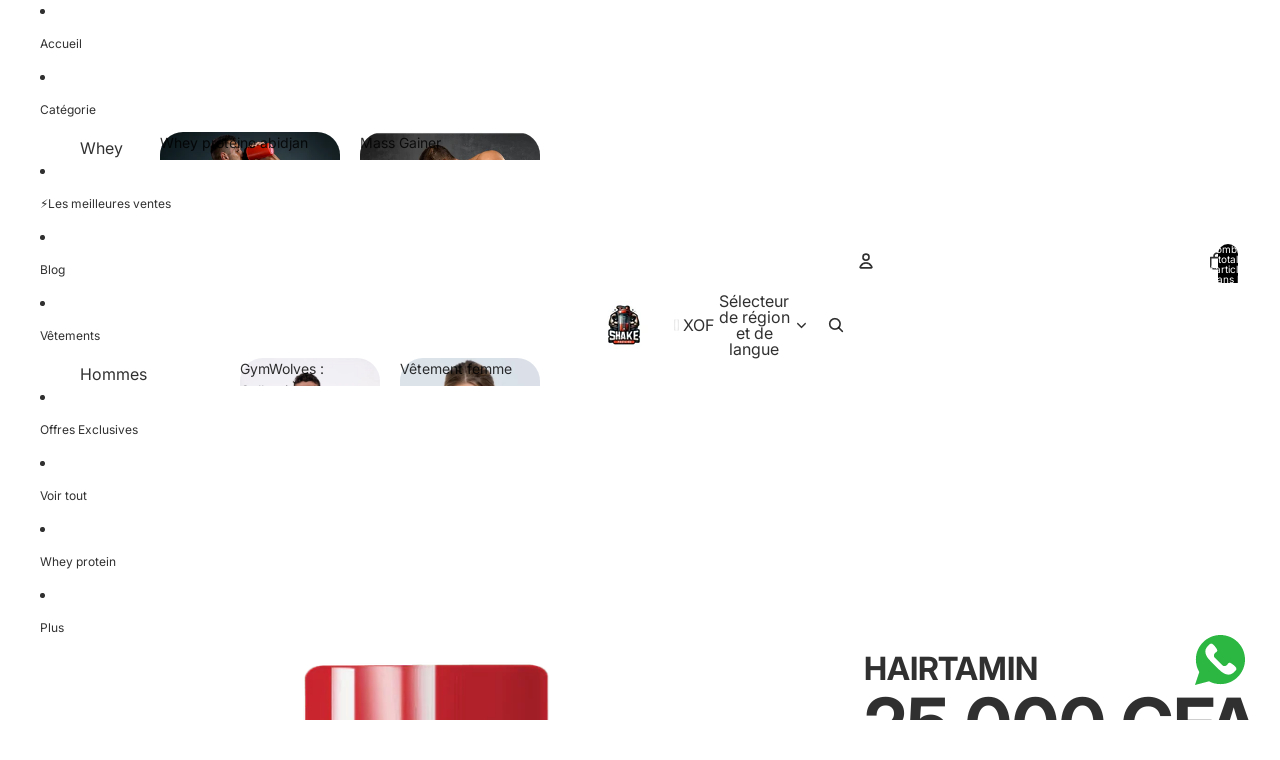

--- FILE ---
content_type: text/javascript
request_url: https://shakeproteine.com/cdn/shop/t/102/assets/price-per-item.js?v=144512917617120124431765720509
body_size: 16
content:
import{Component}from"@theme/component";import{ThemeEvents}from"@theme/events";class PricePerItemComponent extends Component{#priceBreaks=[];#abortController=new AbortController;connectedCallback(){super.connectedCallback(),this.#parsePriceBreaks(),this.#attachEventListeners(),this.#updatePriceDisplay()}disconnectedCallback(){super.disconnectedCallback(),this.#abortController.abort()}#parsePriceBreaks(){const minQuantity=parseInt(this.dataset.minQuantity||"")||1,{variantPrice,priceBreaks:priceBreaksData}=this.dataset;if(variantPrice&&this.#priceBreaks.push({quantity:minQuantity,price:variantPrice}),priceBreaksData){const breaks=JSON.parse(priceBreaksData);for(const{quantity,price}of breaks)quantity&&price&&this.#priceBreaks.push({quantity:parseInt(quantity),price})}this.#priceBreaks.sort((a,b)=>b.quantity-a.quantity)}#attachEventListeners(){const{signal}=this.#abortController;document.addEventListener(ThemeEvents.quantitySelectorUpdate,this.#handleQuantityUpdate,{signal}),document.addEventListener(ThemeEvents.cartUpdate,this.#handleCartUpdate,{signal})}#handleQuantityUpdate=event=>{const form=this.closest("product-form-component");!form||!(event.target instanceof Node)||!form.contains(event.target)||this.#updatePriceDisplay()};#handleCartUpdate=()=>{this.#updatePriceDisplay()};#getCurrentQuantity(){const quantityInput=this.closest("product-form-component")?.querySelector('input[name="quantity"]');if(!quantityInput)return 1;const cartQty=parseInt(quantityInput.getAttribute("data-cart-quantity")||"0")||0,inputQty=parseInt(quantityInput.value)||1;return cartQty+inputQty}updatePriceDisplay(){if(!this.#priceBreaks.length||!this.refs.pricePerItemText)return;const quantity=this.#getCurrentQuantity(),priceBreak=this.#priceBreaks.find(pb=>quantity>=pb.quantity)??this.#priceBreaks[this.#priceBreaks.length-1];priceBreak&&(this.refs.pricePerItemText.innerHTML=`${this.dataset.atText} ${priceBreak.price}/${this.dataset.eachText}`)}#updatePriceDisplay=()=>{this.updatePriceDisplay()}}customElements.get("price-per-item")||customElements.define("price-per-item",PricePerItemComponent);
//# sourceMappingURL=/cdn/shop/t/102/assets/price-per-item.js.map?v=144512917617120124431765720509
